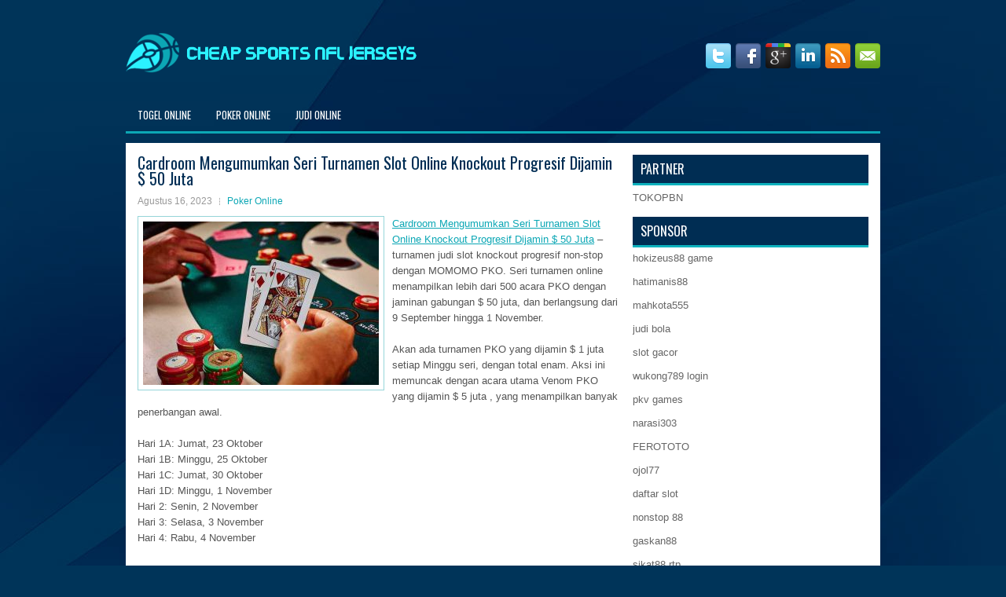

--- FILE ---
content_type: text/html; charset=UTF-8
request_url: http://genericsildenafilbuy.com/cardroom-mengumumkan-seri-turnamen-slot-online-knockout-progresif-dijamin-50-juta/
body_size: 10307
content:
 <!DOCTYPE html><html xmlns="http://www.w3.org/1999/xhtml" lang="id">
<head profile="http://gmpg.org/xfn/11">
<meta http-equiv="Content-Type" content="text/html; charset=UTF-8" />
<meta name="viewport" content="width=device-width, initial-scale=1.0"/>
<link rel="stylesheet" href="http://genericsildenafilbuy.com/wp-content/themes/Express/lib/css/reset.css" type="text/css" media="screen, projection" />
<link rel="stylesheet" href="http://genericsildenafilbuy.com/wp-content/themes/Express/lib/css/defaults.css" type="text/css" media="screen, projection" />
<!--[if lt IE 8]><link rel="stylesheet" href="http://genericsildenafilbuy.com/wp-content/themes/Express/lib/css/ie.css" type="text/css" media="screen, projection" /><![endif]-->

<link rel="stylesheet" href="http://genericsildenafilbuy.com/wp-content/themes/Express/style.css" type="text/css" media="screen, projection" />

<title>Cardroom Mengumumkan Seri Turnamen Slot Online Knockout Progresif Dijamin $ 50 Juta &#8211; Cheap Sports Nfl Jersey</title>
<meta name='robots' content='max-image-preview:large' />
<link rel="alternate" type="application/rss+xml" title="Cheap Sports Nfl Jersey &raquo; Cardroom Mengumumkan Seri Turnamen Slot Online Knockout Progresif Dijamin $ 50 Juta Umpan Komentar" href="http://genericsildenafilbuy.com/cardroom-mengumumkan-seri-turnamen-slot-online-knockout-progresif-dijamin-50-juta/feed/" />
<script type="text/javascript">
window._wpemojiSettings = {"baseUrl":"https:\/\/s.w.org\/images\/core\/emoji\/14.0.0\/72x72\/","ext":".png","svgUrl":"https:\/\/s.w.org\/images\/core\/emoji\/14.0.0\/svg\/","svgExt":".svg","source":{"concatemoji":"http:\/\/genericsildenafilbuy.com\/wp-includes\/js\/wp-emoji-release.min.js?ver=6.2.2"}};
/*! This file is auto-generated */
!function(e,a,t){var n,r,o,i=a.createElement("canvas"),p=i.getContext&&i.getContext("2d");function s(e,t){p.clearRect(0,0,i.width,i.height),p.fillText(e,0,0);e=i.toDataURL();return p.clearRect(0,0,i.width,i.height),p.fillText(t,0,0),e===i.toDataURL()}function c(e){var t=a.createElement("script");t.src=e,t.defer=t.type="text/javascript",a.getElementsByTagName("head")[0].appendChild(t)}for(o=Array("flag","emoji"),t.supports={everything:!0,everythingExceptFlag:!0},r=0;r<o.length;r++)t.supports[o[r]]=function(e){if(p&&p.fillText)switch(p.textBaseline="top",p.font="600 32px Arial",e){case"flag":return s("\ud83c\udff3\ufe0f\u200d\u26a7\ufe0f","\ud83c\udff3\ufe0f\u200b\u26a7\ufe0f")?!1:!s("\ud83c\uddfa\ud83c\uddf3","\ud83c\uddfa\u200b\ud83c\uddf3")&&!s("\ud83c\udff4\udb40\udc67\udb40\udc62\udb40\udc65\udb40\udc6e\udb40\udc67\udb40\udc7f","\ud83c\udff4\u200b\udb40\udc67\u200b\udb40\udc62\u200b\udb40\udc65\u200b\udb40\udc6e\u200b\udb40\udc67\u200b\udb40\udc7f");case"emoji":return!s("\ud83e\udef1\ud83c\udffb\u200d\ud83e\udef2\ud83c\udfff","\ud83e\udef1\ud83c\udffb\u200b\ud83e\udef2\ud83c\udfff")}return!1}(o[r]),t.supports.everything=t.supports.everything&&t.supports[o[r]],"flag"!==o[r]&&(t.supports.everythingExceptFlag=t.supports.everythingExceptFlag&&t.supports[o[r]]);t.supports.everythingExceptFlag=t.supports.everythingExceptFlag&&!t.supports.flag,t.DOMReady=!1,t.readyCallback=function(){t.DOMReady=!0},t.supports.everything||(n=function(){t.readyCallback()},a.addEventListener?(a.addEventListener("DOMContentLoaded",n,!1),e.addEventListener("load",n,!1)):(e.attachEvent("onload",n),a.attachEvent("onreadystatechange",function(){"complete"===a.readyState&&t.readyCallback()})),(e=t.source||{}).concatemoji?c(e.concatemoji):e.wpemoji&&e.twemoji&&(c(e.twemoji),c(e.wpemoji)))}(window,document,window._wpemojiSettings);
</script>
<style type="text/css">
img.wp-smiley,
img.emoji {
	display: inline !important;
	border: none !important;
	box-shadow: none !important;
	height: 1em !important;
	width: 1em !important;
	margin: 0 0.07em !important;
	vertical-align: -0.1em !important;
	background: none !important;
	padding: 0 !important;
}
</style>
	<link rel='stylesheet' id='wp-block-library-css' href='http://genericsildenafilbuy.com/wp-includes/css/dist/block-library/style.min.css?ver=6.2.2' type='text/css' media='all' />
<link rel='stylesheet' id='classic-theme-styles-css' href='http://genericsildenafilbuy.com/wp-includes/css/classic-themes.min.css?ver=6.2.2' type='text/css' media='all' />
<style id='global-styles-inline-css' type='text/css'>
body{--wp--preset--color--black: #000000;--wp--preset--color--cyan-bluish-gray: #abb8c3;--wp--preset--color--white: #ffffff;--wp--preset--color--pale-pink: #f78da7;--wp--preset--color--vivid-red: #cf2e2e;--wp--preset--color--luminous-vivid-orange: #ff6900;--wp--preset--color--luminous-vivid-amber: #fcb900;--wp--preset--color--light-green-cyan: #7bdcb5;--wp--preset--color--vivid-green-cyan: #00d084;--wp--preset--color--pale-cyan-blue: #8ed1fc;--wp--preset--color--vivid-cyan-blue: #0693e3;--wp--preset--color--vivid-purple: #9b51e0;--wp--preset--gradient--vivid-cyan-blue-to-vivid-purple: linear-gradient(135deg,rgba(6,147,227,1) 0%,rgb(155,81,224) 100%);--wp--preset--gradient--light-green-cyan-to-vivid-green-cyan: linear-gradient(135deg,rgb(122,220,180) 0%,rgb(0,208,130) 100%);--wp--preset--gradient--luminous-vivid-amber-to-luminous-vivid-orange: linear-gradient(135deg,rgba(252,185,0,1) 0%,rgba(255,105,0,1) 100%);--wp--preset--gradient--luminous-vivid-orange-to-vivid-red: linear-gradient(135deg,rgba(255,105,0,1) 0%,rgb(207,46,46) 100%);--wp--preset--gradient--very-light-gray-to-cyan-bluish-gray: linear-gradient(135deg,rgb(238,238,238) 0%,rgb(169,184,195) 100%);--wp--preset--gradient--cool-to-warm-spectrum: linear-gradient(135deg,rgb(74,234,220) 0%,rgb(151,120,209) 20%,rgb(207,42,186) 40%,rgb(238,44,130) 60%,rgb(251,105,98) 80%,rgb(254,248,76) 100%);--wp--preset--gradient--blush-light-purple: linear-gradient(135deg,rgb(255,206,236) 0%,rgb(152,150,240) 100%);--wp--preset--gradient--blush-bordeaux: linear-gradient(135deg,rgb(254,205,165) 0%,rgb(254,45,45) 50%,rgb(107,0,62) 100%);--wp--preset--gradient--luminous-dusk: linear-gradient(135deg,rgb(255,203,112) 0%,rgb(199,81,192) 50%,rgb(65,88,208) 100%);--wp--preset--gradient--pale-ocean: linear-gradient(135deg,rgb(255,245,203) 0%,rgb(182,227,212) 50%,rgb(51,167,181) 100%);--wp--preset--gradient--electric-grass: linear-gradient(135deg,rgb(202,248,128) 0%,rgb(113,206,126) 100%);--wp--preset--gradient--midnight: linear-gradient(135deg,rgb(2,3,129) 0%,rgb(40,116,252) 100%);--wp--preset--duotone--dark-grayscale: url('#wp-duotone-dark-grayscale');--wp--preset--duotone--grayscale: url('#wp-duotone-grayscale');--wp--preset--duotone--purple-yellow: url('#wp-duotone-purple-yellow');--wp--preset--duotone--blue-red: url('#wp-duotone-blue-red');--wp--preset--duotone--midnight: url('#wp-duotone-midnight');--wp--preset--duotone--magenta-yellow: url('#wp-duotone-magenta-yellow');--wp--preset--duotone--purple-green: url('#wp-duotone-purple-green');--wp--preset--duotone--blue-orange: url('#wp-duotone-blue-orange');--wp--preset--font-size--small: 13px;--wp--preset--font-size--medium: 20px;--wp--preset--font-size--large: 36px;--wp--preset--font-size--x-large: 42px;--wp--preset--spacing--20: 0.44rem;--wp--preset--spacing--30: 0.67rem;--wp--preset--spacing--40: 1rem;--wp--preset--spacing--50: 1.5rem;--wp--preset--spacing--60: 2.25rem;--wp--preset--spacing--70: 3.38rem;--wp--preset--spacing--80: 5.06rem;--wp--preset--shadow--natural: 6px 6px 9px rgba(0, 0, 0, 0.2);--wp--preset--shadow--deep: 12px 12px 50px rgba(0, 0, 0, 0.4);--wp--preset--shadow--sharp: 6px 6px 0px rgba(0, 0, 0, 0.2);--wp--preset--shadow--outlined: 6px 6px 0px -3px rgba(255, 255, 255, 1), 6px 6px rgba(0, 0, 0, 1);--wp--preset--shadow--crisp: 6px 6px 0px rgba(0, 0, 0, 1);}:where(.is-layout-flex){gap: 0.5em;}body .is-layout-flow > .alignleft{float: left;margin-inline-start: 0;margin-inline-end: 2em;}body .is-layout-flow > .alignright{float: right;margin-inline-start: 2em;margin-inline-end: 0;}body .is-layout-flow > .aligncenter{margin-left: auto !important;margin-right: auto !important;}body .is-layout-constrained > .alignleft{float: left;margin-inline-start: 0;margin-inline-end: 2em;}body .is-layout-constrained > .alignright{float: right;margin-inline-start: 2em;margin-inline-end: 0;}body .is-layout-constrained > .aligncenter{margin-left: auto !important;margin-right: auto !important;}body .is-layout-constrained > :where(:not(.alignleft):not(.alignright):not(.alignfull)){max-width: var(--wp--style--global--content-size);margin-left: auto !important;margin-right: auto !important;}body .is-layout-constrained > .alignwide{max-width: var(--wp--style--global--wide-size);}body .is-layout-flex{display: flex;}body .is-layout-flex{flex-wrap: wrap;align-items: center;}body .is-layout-flex > *{margin: 0;}:where(.wp-block-columns.is-layout-flex){gap: 2em;}.has-black-color{color: var(--wp--preset--color--black) !important;}.has-cyan-bluish-gray-color{color: var(--wp--preset--color--cyan-bluish-gray) !important;}.has-white-color{color: var(--wp--preset--color--white) !important;}.has-pale-pink-color{color: var(--wp--preset--color--pale-pink) !important;}.has-vivid-red-color{color: var(--wp--preset--color--vivid-red) !important;}.has-luminous-vivid-orange-color{color: var(--wp--preset--color--luminous-vivid-orange) !important;}.has-luminous-vivid-amber-color{color: var(--wp--preset--color--luminous-vivid-amber) !important;}.has-light-green-cyan-color{color: var(--wp--preset--color--light-green-cyan) !important;}.has-vivid-green-cyan-color{color: var(--wp--preset--color--vivid-green-cyan) !important;}.has-pale-cyan-blue-color{color: var(--wp--preset--color--pale-cyan-blue) !important;}.has-vivid-cyan-blue-color{color: var(--wp--preset--color--vivid-cyan-blue) !important;}.has-vivid-purple-color{color: var(--wp--preset--color--vivid-purple) !important;}.has-black-background-color{background-color: var(--wp--preset--color--black) !important;}.has-cyan-bluish-gray-background-color{background-color: var(--wp--preset--color--cyan-bluish-gray) !important;}.has-white-background-color{background-color: var(--wp--preset--color--white) !important;}.has-pale-pink-background-color{background-color: var(--wp--preset--color--pale-pink) !important;}.has-vivid-red-background-color{background-color: var(--wp--preset--color--vivid-red) !important;}.has-luminous-vivid-orange-background-color{background-color: var(--wp--preset--color--luminous-vivid-orange) !important;}.has-luminous-vivid-amber-background-color{background-color: var(--wp--preset--color--luminous-vivid-amber) !important;}.has-light-green-cyan-background-color{background-color: var(--wp--preset--color--light-green-cyan) !important;}.has-vivid-green-cyan-background-color{background-color: var(--wp--preset--color--vivid-green-cyan) !important;}.has-pale-cyan-blue-background-color{background-color: var(--wp--preset--color--pale-cyan-blue) !important;}.has-vivid-cyan-blue-background-color{background-color: var(--wp--preset--color--vivid-cyan-blue) !important;}.has-vivid-purple-background-color{background-color: var(--wp--preset--color--vivid-purple) !important;}.has-black-border-color{border-color: var(--wp--preset--color--black) !important;}.has-cyan-bluish-gray-border-color{border-color: var(--wp--preset--color--cyan-bluish-gray) !important;}.has-white-border-color{border-color: var(--wp--preset--color--white) !important;}.has-pale-pink-border-color{border-color: var(--wp--preset--color--pale-pink) !important;}.has-vivid-red-border-color{border-color: var(--wp--preset--color--vivid-red) !important;}.has-luminous-vivid-orange-border-color{border-color: var(--wp--preset--color--luminous-vivid-orange) !important;}.has-luminous-vivid-amber-border-color{border-color: var(--wp--preset--color--luminous-vivid-amber) !important;}.has-light-green-cyan-border-color{border-color: var(--wp--preset--color--light-green-cyan) !important;}.has-vivid-green-cyan-border-color{border-color: var(--wp--preset--color--vivid-green-cyan) !important;}.has-pale-cyan-blue-border-color{border-color: var(--wp--preset--color--pale-cyan-blue) !important;}.has-vivid-cyan-blue-border-color{border-color: var(--wp--preset--color--vivid-cyan-blue) !important;}.has-vivid-purple-border-color{border-color: var(--wp--preset--color--vivid-purple) !important;}.has-vivid-cyan-blue-to-vivid-purple-gradient-background{background: var(--wp--preset--gradient--vivid-cyan-blue-to-vivid-purple) !important;}.has-light-green-cyan-to-vivid-green-cyan-gradient-background{background: var(--wp--preset--gradient--light-green-cyan-to-vivid-green-cyan) !important;}.has-luminous-vivid-amber-to-luminous-vivid-orange-gradient-background{background: var(--wp--preset--gradient--luminous-vivid-amber-to-luminous-vivid-orange) !important;}.has-luminous-vivid-orange-to-vivid-red-gradient-background{background: var(--wp--preset--gradient--luminous-vivid-orange-to-vivid-red) !important;}.has-very-light-gray-to-cyan-bluish-gray-gradient-background{background: var(--wp--preset--gradient--very-light-gray-to-cyan-bluish-gray) !important;}.has-cool-to-warm-spectrum-gradient-background{background: var(--wp--preset--gradient--cool-to-warm-spectrum) !important;}.has-blush-light-purple-gradient-background{background: var(--wp--preset--gradient--blush-light-purple) !important;}.has-blush-bordeaux-gradient-background{background: var(--wp--preset--gradient--blush-bordeaux) !important;}.has-luminous-dusk-gradient-background{background: var(--wp--preset--gradient--luminous-dusk) !important;}.has-pale-ocean-gradient-background{background: var(--wp--preset--gradient--pale-ocean) !important;}.has-electric-grass-gradient-background{background: var(--wp--preset--gradient--electric-grass) !important;}.has-midnight-gradient-background{background: var(--wp--preset--gradient--midnight) !important;}.has-small-font-size{font-size: var(--wp--preset--font-size--small) !important;}.has-medium-font-size{font-size: var(--wp--preset--font-size--medium) !important;}.has-large-font-size{font-size: var(--wp--preset--font-size--large) !important;}.has-x-large-font-size{font-size: var(--wp--preset--font-size--x-large) !important;}
.wp-block-navigation a:where(:not(.wp-element-button)){color: inherit;}
:where(.wp-block-columns.is-layout-flex){gap: 2em;}
.wp-block-pullquote{font-size: 1.5em;line-height: 1.6;}
</style>
<script type='text/javascript' src='http://genericsildenafilbuy.com/wp-includes/js/jquery/jquery.min.js?ver=3.6.4' id='jquery-core-js'></script>
<script type='text/javascript' src='http://genericsildenafilbuy.com/wp-includes/js/jquery/jquery-migrate.min.js?ver=3.4.0' id='jquery-migrate-js'></script>
<script type='text/javascript' src='http://genericsildenafilbuy.com/wp-content/themes/Express/lib/js/superfish.js?ver=6.2.2' id='superfish-js'></script>
<script type='text/javascript' src='http://genericsildenafilbuy.com/wp-content/themes/Express/lib/js/jquery.mobilemenu.js?ver=6.2.2' id='mobilemenu-js'></script>
<link rel="https://api.w.org/" href="http://genericsildenafilbuy.com/wp-json/" /><link rel="alternate" type="application/json" href="http://genericsildenafilbuy.com/wp-json/wp/v2/posts/4349" /><link rel="EditURI" type="application/rsd+xml" title="RSD" href="http://genericsildenafilbuy.com/xmlrpc.php?rsd" />
<link rel="wlwmanifest" type="application/wlwmanifest+xml" href="http://genericsildenafilbuy.com/wp-includes/wlwmanifest.xml" />

<link rel="canonical" href="http://genericsildenafilbuy.com/cardroom-mengumumkan-seri-turnamen-slot-online-knockout-progresif-dijamin-50-juta/" />
<link rel='shortlink' href='http://genericsildenafilbuy.com/?p=4349' />
<link rel="alternate" type="application/json+oembed" href="http://genericsildenafilbuy.com/wp-json/oembed/1.0/embed?url=http%3A%2F%2Fgenericsildenafilbuy.com%2Fcardroom-mengumumkan-seri-turnamen-slot-online-knockout-progresif-dijamin-50-juta%2F" />
<link rel="alternate" type="text/xml+oembed" href="http://genericsildenafilbuy.com/wp-json/oembed/1.0/embed?url=http%3A%2F%2Fgenericsildenafilbuy.com%2Fcardroom-mengumumkan-seri-turnamen-slot-online-knockout-progresif-dijamin-50-juta%2F&#038;format=xml" />
<link rel="shortcut icon" href="http://genericsildenafilbuy.com/wp-content/uploads/2020/04/f.png" type="image/x-icon" />
<link rel="alternate" type="application/rss+xml" title="Cheap Sports Nfl Jersey RSS Feed" href="http://genericsildenafilbuy.com/feed/" />
<link rel="pingback" href="http://genericsildenafilbuy.com/xmlrpc.php" />

</head>

<body class="post-template-default single single-post postid-4349 single-format-standard">

<div id="container">

    <div id="header">
    
        <div class="logo">
         
            <a href="http://genericsildenafilbuy.com"><img src="http://genericsildenafilbuy.com/wp-content/uploads/2020/04/logo.png" alt="Cheap Sports Nfl Jersey" title="Cheap Sports Nfl Jersey" /></a>
         
        </div><!-- .logo -->

        <div class="header-right">
            <div id="top-social-profiles">
                            <ul class="widget-container"><li class="social-profiles-widget">
            <a href="http://twitter.com/" target="_blank"><img title="Twitter" alt="Twitter" src="http://genericsildenafilbuy.com/wp-content/themes/Express/images/social-profiles/twitter.png" /></a><a href="http://facebook.com/" target="_blank"><img title="Facebook" alt="Facebook" src="http://genericsildenafilbuy.com/wp-content/themes/Express/images/social-profiles/facebook.png" /></a><a href="https://plus.google.com/" target="_blank"><img title="Google Plus" alt="Google Plus" src="http://genericsildenafilbuy.com/wp-content/themes/Express/images/social-profiles/gplus.png" /></a><a href="http://www.linkedin.com/" target="_blank"><img title="LinkedIn" alt="LinkedIn" src="http://genericsildenafilbuy.com/wp-content/themes/Express/images/social-profiles/linkedin.png" /></a><a href="http://genericsildenafilbuy.com/feed/" target="_blank"><img title="RSS Feed" alt="RSS Feed" src="http://genericsildenafilbuy.com/wp-content/themes/Express/images/social-profiles/rss.png" /></a><a href="/cdn-cgi/l/email-protection#6b12041e192b0e060a020745080406" target="_blank"><img title="Email" alt="Email" src="http://genericsildenafilbuy.com/wp-content/themes/Express/images/social-profiles/email.png" /></a>            </li></ul>
                        </div>
        </div><!-- .header-right -->
        
    </div><!-- #header -->
    
            <div class="clearfix">
            			<div class="menu-primary-container"><ul id="menu-primary" class="menus menu-primary"><li id="menu-item-163" class="menu-item menu-item-type-taxonomy menu-item-object-category menu-item-163"><a href="http://genericsildenafilbuy.com/category/togel-online/">Togel Online</a></li>
<li id="menu-item-164" class="menu-item menu-item-type-taxonomy menu-item-object-category current-post-ancestor current-menu-parent current-post-parent menu-item-164"><a href="http://genericsildenafilbuy.com/category/poker-online/">Poker Online</a></li>
<li id="menu-item-168" class="menu-item menu-item-type-taxonomy menu-item-object-category menu-item-168"><a href="http://genericsildenafilbuy.com/category/judi-online/">Judi Online</a></li>
</ul></div>              <!--.primary menu--> 	
                </div>
        
    
    <div id="main">
    
            
        <div id="content">
            
                    
            
    <div class="post post-single clearfix post-4349 type-post status-publish format-standard has-post-thumbnail hentry category-poker-online tag-casino tag-judi tag-poker tag-slot tag-togel" id="post-4349">
    
        <h2 class="title">Cardroom Mengumumkan Seri Turnamen Slot Online Knockout Progresif Dijamin $ 50 Juta</h2>
        
        <div class="postmeta-primary">
    
            <span class="meta_date">Agustus 16, 2023</span>
           &nbsp; <span class="meta_categories"><a href="http://genericsildenafilbuy.com/category/poker-online/" rel="category tag">Poker Online</a></span>
    
                 
        </div>
        
        <div class="entry clearfix">
            
            <img width="300" height="208" src="http://genericsildenafilbuy.com/wp-content/uploads/2021/05/C24.jpg" class="alignleft featured_image wp-post-image" alt="" decoding="async" srcset="http://genericsildenafilbuy.com/wp-content/uploads/2021/05/C24.jpg 974w, http://genericsildenafilbuy.com/wp-content/uploads/2021/05/C24-300x208.jpg 300w, http://genericsildenafilbuy.com/wp-content/uploads/2021/05/C24-768x533.jpg 768w" sizes="(max-width: 300px) 100vw, 300px" />            
            <p><a href="http://genericsildenafilbuy.com/cardroom-mengumumkan-seri-turnamen-slot-online-knockout-progresif-dijamin-50-juta/">Cardroom Mengumumkan Seri Turnamen Slot Online Knockout Progresif Dijamin $ 50 Juta</a> &#8211; turnamen judi slot knockout progresif non-stop dengan MOMOMO PKO. Seri turnamen online menampilkan lebih dari 500 acara PKO dengan jaminan gabungan $ 50 juta, dan berlangsung dari 9 September hingga 1 November.</p>
<p>Akan ada turnamen PKO yang dijamin $ 1 juta setiap Minggu seri, dengan total enam. Aksi ini memuncak dengan acara utama Venom PKO yang dijamin $ 5 juta , yang menampilkan banyak penerbangan awal.</p>
<p>Hari 1A: Jumat, 23 Oktober<br />
Hari 1B: Minggu, 25 Oktober<br />
Hari 1C: Jumat, 30 Oktober<br />
Hari 1D: Minggu, 1 November<br />
Hari 2: Senin, 2 November<br />
Hari 3: Selasa, 3 November<br />
Hari 4: Rabu, 4 November</p>
<p>Apa Itu Turnamen Knockout Progresif?</p>
<p>Turnamen PKO mengambil turnamen bounty tradisional dan menekan aksinya. Misalnya, dalam turnamen sistem gugur $ 10 normal, $ 5 akan masuk ke kumpulan hadiah dan $ 5 akan masuk ke bounty. Menghentikan pemain akan menghasilkan $ 5 yang ditambahkan ke hadiah apa pun yang Anda dapatkan secara tunai.</p>
<p>Dalam turnamen PKO $ 10 , $ 5 akan masuk ke kumpulan hadiah, dan $ 5 untuk hadiah. Namun, ketika Anda menjatuhkan seseorang dari turnamen, alih-alih mendapatkan $ 5 penuh, Anda mendapatkan setengah dari jumlah itu, atau $ 2,50. $ 2,50 lainnya sekarang ditambahkan ke bounty Anda sendiri, sehingga sekarang bernilai $ 7,50.</p>
<p>Jika seseorang mengeluarkan Anda, prosesnya berulang dengan sendirinya. Mereka akan mengantongi $ 3,75 (setengah dari hadiah saat ini), dan $ 3,75 lainnya akan ditambahkan ke kepala mereka kunjungi agen judi online <a href="https://birutoto.ltd/">biruslot</a>.</p>
<p>Di akhir turnamen, bounty seorang pemain bahkan bisa bernilai lebih dari kumpulan hadiah yang tersisa, menciptakan dinamika yang sangat menarik di meja final. Bayangkan apa yang bisa diperebutkan dalam Venom PKO senilai $ 5 juta !</p>
<p>Jika Anda belum bergabung dengan Americas Cardroom , berikut satu lagi alasan mengapa Anda harus mendaftar hari ini:</p>
<p>Deposan baru bisa mendapatkan keuntungan dari bonus pertandingan 100 persen yang murah hati, hingga $ 1.000. Setor dengan crypto dan bonus Anda 200 persen, hingga $ 500.</p>
    
        </div>
        
        <div class="postmeta-secondary"><span class="meta_tags"><a href="http://genericsildenafilbuy.com/tag/casino/" rel="tag">Casino</a>, <a href="http://genericsildenafilbuy.com/tag/judi/" rel="tag">Judi</a>, <a href="http://genericsildenafilbuy.com/tag/poker/" rel="tag">Poker</a>, <a href="http://genericsildenafilbuy.com/tag/slot/" rel="tag">Slot</a>, <a href="http://genericsildenafilbuy.com/tag/togel/" rel="tag">Togel</a></span></div> 
        
    
    </div><!-- Post ID 4349 -->
    
                
                    
        </div><!-- #content -->
    
        
<div id="sidebar-primary">
	
		<ul class="widget_text widget-container">
			<li id="custom_html-6" class="widget_text widget widget_custom_html">
				<h3 class="widgettitle">PARTNER</h3>
				<div class="textwidget custom-html-widget"><a href="https://www.tokopbn.com/">TOKOPBN</a></div>
			</li>
		</ul>
    	
		<ul class="widget-container">
			<li id="sponsor" class="widget widget_meta">
				<h3 class="widgettitle">Sponsor</h3>			
				<ul>
					<li><a href="https://hokizeus88.team">hokizeus88 game</a></li>
                    		<li><a href="https://khoangiengbacnam.com/">hatimanis88</a></li>
                    		<li><a href="https://ispno2018.com/">mahkota555</a></li>
                    		<li><a href="https://laargentinaplaza.com/">judi bola</a></li>
                    		<li><a href="https://www.luckychinaga.com/menu">slot gacor</a></li>
                    		<li><a href="https://wukong789.asia/">wukong789 login</a></li>
                    		<li><a href="https://fatinn.erbacher.biz/kontakt/">pkv games</a></li>
                    		<li><a href="https://narasi303.net/">narasi303</a></li>
                    		<li><a href="https://swordmastersyoungestsonmanga.com/">FEROTOTO</a></li>
                    		<li><a href="https://www.losangelesdeckbuilders.org/">ojol77</a></li>
                    		<li><a href="https://www.lesvalades.com/">daftar slot</a></li>
                    		<li><a href="https://temofy.com">nonstop 88</a></li>
                    		<li><a href="https://dolanindonesiaku.com/">gaskan88</a></li>
                    		<li><a href="https://139.59.108.168/">sikat88 rtp</a></li>
                    		<li><a href="https://www.philippineshonolulu.org/">judi slot gacor</a></li>
                    						</ul>
			</li>
		</ul>

    <ul class="widget-container"><li id="block-2" class="widget widget_block"><!-- 6fb121475101ebeca269a0449f1cd3d9 --></li></ul>
		<ul class="widget-container"><li id="recent-posts-4" class="widget widget_recent_entries">
		<h3 class="widgettitle">Pos-pos Terbaru</h3>
		<ul>
											<li>
					<a href="http://genericsildenafilbuy.com/tiga-kartu-poker-2025-masih-menyenangkan-untuk-dimainkan/">Tiga Kartu Poker 2025 masih menyenangkan untuk dimainkan</a>
											<span class="post-date">November 5, 2025</span>
									</li>
											<li>
					<a href="http://genericsildenafilbuy.com/pro-harus-mulai-melindungi-meja-lotere-yang-kita-sukai/">Pro harus mulai melindungi Meja Lotere yang kita sukai</a>
											<span class="post-date">November 5, 2025</span>
									</li>
											<li>
					<a href="http://genericsildenafilbuy.com/permainan-yang-fair-serta-cukup-terkenal-judi-judi-slot-secara-online/">Permainan yang fair serta cukup terkenal judi Judi Slot secara online</a>
											<span class="post-date">November 4, 2025</span>
									</li>
											<li>
					<a href="http://genericsildenafilbuy.com/penjudi-slot-bingo-online-yang-memakai-kartu-credit-dikelompokkan-untuk-penjudi-bermasalah/">Penjudi Slot Bingo online yang memakai kartu credit dikelompokkan untuk penjudi bermasalah</a>
											<span class="post-date">November 3, 2025</span>
									</li>
											<li>
					<a href="http://genericsildenafilbuy.com/langkah-selanjutnya-dalam-mendaftarkan-di-situs-permainan-judi-poker-2025/">Langkah selanjutnya dalam mendaftarkan di situs permainan judi Poker 2025</a>
											<span class="post-date">November 3, 2025</span>
									</li>
					</ul>

		</li></ul><ul class="widget-container"><li id="meta-4" class="widget widget_meta"><h3 class="widgettitle">Meta</h3>
		<ul>
						<li><a href="http://genericsildenafilbuy.com/wp-login.php">Masuk</a></li>
			<li><a href="http://genericsildenafilbuy.com/feed/">Feed entri</a></li>
			<li><a href="http://genericsildenafilbuy.com/comments/feed/">Feed komentar</a></li>

			<li><a href="https://wordpress.org/">WordPress.org</a></li>
		</ul>

		</li></ul><ul class="widget-container"><li id="categories-2" class="widget widget_categories"><h3 class="widgettitle">Kategori</h3>
			<ul>
					<li class="cat-item cat-item-122"><a href="http://genericsildenafilbuy.com/category/kasino-online/">Casino online</a> (518)
</li>
	<li class="cat-item cat-item-61"><a href="http://genericsildenafilbuy.com/category/judi-online/">Judi Online</a> (496)
</li>
	<li class="cat-item cat-item-130"><a href="http://genericsildenafilbuy.com/category/judi-slot/">Judi Slot</a> (98)
</li>
	<li class="cat-item cat-item-36"><a href="http://genericsildenafilbuy.com/category/poker-online/">Poker Online</a> (528)
</li>
	<li class="cat-item cat-item-17"><a href="http://genericsildenafilbuy.com/category/togel-online/">Togel Online</a> (270)
</li>
			</ul>

			</li></ul><ul class="widget-container"><li id="archives-4" class="widget widget_archive"><h3 class="widgettitle">Arsip</h3>
			<ul>
					<li><a href='http://genericsildenafilbuy.com/2025/11/'>November 2025</a>&nbsp;(8)</li>
	<li><a href='http://genericsildenafilbuy.com/2025/10/'>Oktober 2025</a>&nbsp;(20)</li>
	<li><a href='http://genericsildenafilbuy.com/2025/09/'>September 2025</a>&nbsp;(15)</li>
	<li><a href='http://genericsildenafilbuy.com/2025/08/'>Agustus 2025</a>&nbsp;(13)</li>
	<li><a href='http://genericsildenafilbuy.com/2025/07/'>Juli 2025</a>&nbsp;(22)</li>
	<li><a href='http://genericsildenafilbuy.com/2025/06/'>Juni 2025</a>&nbsp;(19)</li>
	<li><a href='http://genericsildenafilbuy.com/2025/05/'>Mei 2025</a>&nbsp;(13)</li>
	<li><a href='http://genericsildenafilbuy.com/2025/04/'>April 2025</a>&nbsp;(32)</li>
	<li><a href='http://genericsildenafilbuy.com/2025/03/'>Maret 2025</a>&nbsp;(34)</li>
	<li><a href='http://genericsildenafilbuy.com/2025/02/'>Februari 2025</a>&nbsp;(35)</li>
	<li><a href='http://genericsildenafilbuy.com/2025/01/'>Januari 2025</a>&nbsp;(31)</li>
	<li><a href='http://genericsildenafilbuy.com/2024/12/'>Desember 2024</a>&nbsp;(35)</li>
	<li><a href='http://genericsildenafilbuy.com/2024/11/'>November 2024</a>&nbsp;(35)</li>
	<li><a href='http://genericsildenafilbuy.com/2024/10/'>Oktober 2024</a>&nbsp;(40)</li>
	<li><a href='http://genericsildenafilbuy.com/2024/09/'>September 2024</a>&nbsp;(38)</li>
	<li><a href='http://genericsildenafilbuy.com/2024/08/'>Agustus 2024</a>&nbsp;(50)</li>
	<li><a href='http://genericsildenafilbuy.com/2024/07/'>Juli 2024</a>&nbsp;(51)</li>
	<li><a href='http://genericsildenafilbuy.com/2024/06/'>Juni 2024</a>&nbsp;(51)</li>
	<li><a href='http://genericsildenafilbuy.com/2024/05/'>Mei 2024</a>&nbsp;(36)</li>
	<li><a href='http://genericsildenafilbuy.com/2024/04/'>April 2024</a>&nbsp;(38)</li>
	<li><a href='http://genericsildenafilbuy.com/2024/03/'>Maret 2024</a>&nbsp;(45)</li>
	<li><a href='http://genericsildenafilbuy.com/2024/02/'>Februari 2024</a>&nbsp;(34)</li>
	<li><a href='http://genericsildenafilbuy.com/2024/01/'>Januari 2024</a>&nbsp;(30)</li>
	<li><a href='http://genericsildenafilbuy.com/2023/12/'>Desember 2023</a>&nbsp;(27)</li>
	<li><a href='http://genericsildenafilbuy.com/2023/11/'>November 2023</a>&nbsp;(24)</li>
	<li><a href='http://genericsildenafilbuy.com/2023/10/'>Oktober 2023</a>&nbsp;(37)</li>
	<li><a href='http://genericsildenafilbuy.com/2023/09/'>September 2023</a>&nbsp;(22)</li>
	<li><a href='http://genericsildenafilbuy.com/2023/08/'>Agustus 2023</a>&nbsp;(34)</li>
	<li><a href='http://genericsildenafilbuy.com/2023/07/'>Juli 2023</a>&nbsp;(42)</li>
	<li><a href='http://genericsildenafilbuy.com/2023/06/'>Juni 2023</a>&nbsp;(35)</li>
	<li><a href='http://genericsildenafilbuy.com/2023/05/'>Mei 2023</a>&nbsp;(45)</li>
	<li><a href='http://genericsildenafilbuy.com/2023/04/'>April 2023</a>&nbsp;(33)</li>
	<li><a href='http://genericsildenafilbuy.com/2023/03/'>Maret 2023</a>&nbsp;(29)</li>
	<li><a href='http://genericsildenafilbuy.com/2023/02/'>Februari 2023</a>&nbsp;(31)</li>
	<li><a href='http://genericsildenafilbuy.com/2023/01/'>Januari 2023</a>&nbsp;(30)</li>
	<li><a href='http://genericsildenafilbuy.com/2022/12/'>Desember 2022</a>&nbsp;(33)</li>
	<li><a href='http://genericsildenafilbuy.com/2022/11/'>November 2022</a>&nbsp;(32)</li>
	<li><a href='http://genericsildenafilbuy.com/2022/10/'>Oktober 2022</a>&nbsp;(33)</li>
	<li><a href='http://genericsildenafilbuy.com/2022/09/'>September 2022</a>&nbsp;(36)</li>
	<li><a href='http://genericsildenafilbuy.com/2022/08/'>Agustus 2022</a>&nbsp;(35)</li>
	<li><a href='http://genericsildenafilbuy.com/2022/07/'>Juli 2022</a>&nbsp;(34)</li>
	<li><a href='http://genericsildenafilbuy.com/2022/06/'>Juni 2022</a>&nbsp;(34)</li>
	<li><a href='http://genericsildenafilbuy.com/2022/05/'>Mei 2022</a>&nbsp;(40)</li>
	<li><a href='http://genericsildenafilbuy.com/2022/04/'>April 2022</a>&nbsp;(34)</li>
	<li><a href='http://genericsildenafilbuy.com/2022/03/'>Maret 2022</a>&nbsp;(38)</li>
	<li><a href='http://genericsildenafilbuy.com/2022/02/'>Februari 2022</a>&nbsp;(33)</li>
	<li><a href='http://genericsildenafilbuy.com/2022/01/'>Januari 2022</a>&nbsp;(27)</li>
	<li><a href='http://genericsildenafilbuy.com/2021/12/'>Desember 2021</a>&nbsp;(34)</li>
	<li><a href='http://genericsildenafilbuy.com/2021/11/'>November 2021</a>&nbsp;(22)</li>
	<li><a href='http://genericsildenafilbuy.com/2021/10/'>Oktober 2021</a>&nbsp;(27)</li>
	<li><a href='http://genericsildenafilbuy.com/2021/09/'>September 2021</a>&nbsp;(18)</li>
	<li><a href='http://genericsildenafilbuy.com/2021/08/'>Agustus 2021</a>&nbsp;(21)</li>
	<li><a href='http://genericsildenafilbuy.com/2021/07/'>Juli 2021</a>&nbsp;(21)</li>
	<li><a href='http://genericsildenafilbuy.com/2021/06/'>Juni 2021</a>&nbsp;(12)</li>
	<li><a href='http://genericsildenafilbuy.com/2021/05/'>Mei 2021</a>&nbsp;(19)</li>
	<li><a href='http://genericsildenafilbuy.com/2021/04/'>April 2021</a>&nbsp;(19)</li>
	<li><a href='http://genericsildenafilbuy.com/2021/03/'>Maret 2021</a>&nbsp;(22)</li>
	<li><a href='http://genericsildenafilbuy.com/2021/02/'>Februari 2021</a>&nbsp;(15)</li>
	<li><a href='http://genericsildenafilbuy.com/2021/01/'>Januari 2021</a>&nbsp;(15)</li>
	<li><a href='http://genericsildenafilbuy.com/2020/12/'>Desember 2020</a>&nbsp;(16)</li>
	<li><a href='http://genericsildenafilbuy.com/2020/11/'>November 2020</a>&nbsp;(15)</li>
	<li><a href='http://genericsildenafilbuy.com/2020/10/'>Oktober 2020</a>&nbsp;(25)</li>
	<li><a href='http://genericsildenafilbuy.com/2020/09/'>September 2020</a>&nbsp;(21)</li>
	<li><a href='http://genericsildenafilbuy.com/2020/08/'>Agustus 2020</a>&nbsp;(7)</li>
	<li><a href='http://genericsildenafilbuy.com/2020/07/'>Juli 2020</a>&nbsp;(14)</li>
	<li><a href='http://genericsildenafilbuy.com/2020/06/'>Juni 2020</a>&nbsp;(19)</li>
	<li><a href='http://genericsildenafilbuy.com/2020/05/'>Mei 2020</a>&nbsp;(11)</li>
	<li><a href='http://genericsildenafilbuy.com/2020/04/'>April 2020</a>&nbsp;(6)</li>
			</ul>

			</li></ul><ul class="widget-container"><li id="tag_cloud-2" class="widget widget_tag_cloud"><h3 class="widgettitle">Tag</h3><div class="tagcloud"><a href="http://genericsildenafilbuy.com/tag/agen-bandarq/" class="tag-cloud-link tag-link-84 tag-link-position-1" style="font-size: 9.8855218855219pt;" aria-label="Agen BandarQ (4 item)">Agen BandarQ</a>
<a href="http://genericsildenafilbuy.com/tag/agen-bandarqq/" class="tag-cloud-link tag-link-20 tag-link-position-2" style="font-size: 10.592592592593pt;" aria-label="Agen Bandarqq (6 item)">Agen Bandarqq</a>
<a href="http://genericsildenafilbuy.com/tag/agen-dominoqq/" class="tag-cloud-link tag-link-69 tag-link-position-3" style="font-size: 8.8484848484848pt;" aria-label="Agen DominoQQ (2 item)">Agen DominoQQ</a>
<a href="http://genericsildenafilbuy.com/tag/agen-judi/" class="tag-cloud-link tag-link-5 tag-link-position-4" style="font-size: 9.8855218855219pt;" aria-label="Agen Judi (4 item)">Agen Judi</a>
<a href="http://genericsildenafilbuy.com/tag/agen-judi-online/" class="tag-cloud-link tag-link-18 tag-link-position-5" style="font-size: 9.4141414141414pt;" aria-label="Agen Judi Online (3 item)">Agen Judi Online</a>
<a href="http://genericsildenafilbuy.com/tag/agen-poker-qq/" class="tag-cloud-link tag-link-31 tag-link-position-6" style="font-size: 8.8484848484848pt;" aria-label="Agen Poker QQ (2 item)">Agen Poker QQ</a>
<a href="http://genericsildenafilbuy.com/tag/agen-qq-online/" class="tag-cloud-link tag-link-92 tag-link-position-7" style="font-size: 8pt;" aria-label="Agen QQ Online (1 item)">Agen QQ Online</a>
<a href="http://genericsildenafilbuy.com/tag/bandar/" class="tag-cloud-link tag-link-112 tag-link-position-8" style="font-size: 10.262626262626pt;" aria-label="Bandar (5 item)">Bandar</a>
<a href="http://genericsildenafilbuy.com/tag/bandar-kasino/" class="tag-cloud-link tag-link-87 tag-link-position-9" style="font-size: 8.8484848484848pt;" aria-label="Bandar Kasino (2 item)">Bandar Kasino</a>
<a href="http://genericsildenafilbuy.com/tag/bandarq/" class="tag-cloud-link tag-link-102 tag-link-position-10" style="font-size: 8.8484848484848pt;" aria-label="BandarQ (2 item)">BandarQ</a>
<a href="http://genericsildenafilbuy.com/tag/bandarqq/" class="tag-cloud-link tag-link-21 tag-link-position-11" style="font-size: 11.818181818182pt;" aria-label="BandarQQ (12 item)">BandarQQ</a>
<a href="http://genericsildenafilbuy.com/tag/bandarqq-online/" class="tag-cloud-link tag-link-24 tag-link-position-12" style="font-size: 8.8484848484848pt;" aria-label="BandarQQ Online (2 item)">BandarQQ Online</a>
<a href="http://genericsildenafilbuy.com/tag/barcelona/" class="tag-cloud-link tag-link-127 tag-link-position-13" style="font-size: 8pt;" aria-label="Barcelona (1 item)">Barcelona</a>
<a href="http://genericsildenafilbuy.com/tag/blackjack/" class="tag-cloud-link tag-link-90 tag-link-position-14" style="font-size: 9.8855218855219pt;" aria-label="Blackjack (4 item)">Blackjack</a>
<a href="http://genericsildenafilbuy.com/tag/bola/" class="tag-cloud-link tag-link-107 tag-link-position-15" style="font-size: 8.8484848484848pt;" aria-label="Bola (2 item)">Bola</a>
<a href="http://genericsildenafilbuy.com/tag/capsa-susun/" class="tag-cloud-link tag-link-37 tag-link-position-16" style="font-size: 11.488215488215pt;" aria-label="Capsa Susun (10 item)">Capsa Susun</a>
<a href="http://genericsildenafilbuy.com/tag/casino/" class="tag-cloud-link tag-link-83 tag-link-position-17" style="font-size: 21.76430976431pt;" aria-label="Casino (1,641 item)">Casino</a>
<a href="http://genericsildenafilbuy.com/tag/casino-online/" class="tag-cloud-link tag-link-34 tag-link-position-18" style="font-size: 8.8484848484848pt;" aria-label="Casino Online (2 item)">Casino Online</a>
<a href="http://genericsildenafilbuy.com/tag/domino/" class="tag-cloud-link tag-link-65 tag-link-position-19" style="font-size: 9.4141414141414pt;" aria-label="Domino (3 item)">Domino</a>
<a href="http://genericsildenafilbuy.com/tag/dominoqq/" class="tag-cloud-link tag-link-19 tag-link-position-20" style="font-size: 12.006734006734pt;" aria-label="Dominoqq (13 item)">Dominoqq</a>
<a href="http://genericsildenafilbuy.com/tag/drama/" class="tag-cloud-link tag-link-125 tag-link-position-21" style="font-size: 8pt;" aria-label="Drama (1 item)">Drama</a>
<a href="http://genericsildenafilbuy.com/tag/jackpot/" class="tag-cloud-link tag-link-129 tag-link-position-22" style="font-size: 8pt;" aria-label="jackpot (1 item)">jackpot</a>
<a href="http://genericsildenafilbuy.com/tag/judi/" class="tag-cloud-link tag-link-82 tag-link-position-23" style="font-size: 22pt;" aria-label="Judi (1,869 item)">Judi</a>
<a href="http://genericsildenafilbuy.com/tag/judi-online/" class="tag-cloud-link tag-link-22 tag-link-position-24" style="font-size: 11.063973063973pt;" aria-label="Judi Online (8 item)">Judi Online</a>
<a href="http://genericsildenafilbuy.com/tag/karena-kasino-tutup-game-seperti-poker-online-meningkat-drastis/" class="tag-cloud-link tag-link-89 tag-link-position-25" style="font-size: 8pt;" aria-label="Karena Kasino Tutup Game Seperti Poker Online Meningkat Drastis (1 item)">Karena Kasino Tutup Game Seperti Poker Online Meningkat Drastis</a>
<a href="http://genericsildenafilbuy.com/tag/kasino/" class="tag-cloud-link tag-link-78 tag-link-position-26" style="font-size: 12.619528619529pt;" aria-label="Kasino (18 item)">Kasino</a>
<a href="http://genericsildenafilbuy.com/tag/kasino-online/" class="tag-cloud-link tag-link-15 tag-link-position-27" style="font-size: 11.676767676768pt;" aria-label="Kasino Online (11 item)">Kasino Online</a>
<a href="http://genericsildenafilbuy.com/tag/lionel-messi/" class="tag-cloud-link tag-link-128 tag-link-position-28" style="font-size: 8pt;" aria-label="Lionel Messi (1 item)">Lionel Messi</a>
<a href="http://genericsildenafilbuy.com/tag/lotere/" class="tag-cloud-link tag-link-132 tag-link-position-29" style="font-size: 8pt;" aria-label="Lotere (1 item)">Lotere</a>
<a href="http://genericsildenafilbuy.com/tag/online/" class="tag-cloud-link tag-link-64 tag-link-position-30" style="font-size: 10.262626262626pt;" aria-label="Online (5 item)">Online</a>
<a href="http://genericsildenafilbuy.com/tag/perang-baccarat/" class="tag-cloud-link tag-link-86 tag-link-position-31" style="font-size: 8.8484848484848pt;" aria-label="Perang Baccarat (2 item)">Perang Baccarat</a>
<a href="http://genericsildenafilbuy.com/tag/poker/" class="tag-cloud-link tag-link-63 tag-link-position-32" style="font-size: 21.76430976431pt;" aria-label="Poker (1,653 item)">Poker</a>
<a href="http://genericsildenafilbuy.com/tag/poker-online/" class="tag-cloud-link tag-link-10 tag-link-position-33" style="font-size: 12.525252525253pt;" aria-label="Poker Online (17 item)">Poker Online</a>
<a href="http://genericsildenafilbuy.com/tag/pokerqq/" class="tag-cloud-link tag-link-25 tag-link-position-34" style="font-size: 10.828282828283pt;" aria-label="PokerQQ (7 item)">PokerQQ</a>
<a href="http://genericsildenafilbuy.com/tag/poker-qq/" class="tag-cloud-link tag-link-29 tag-link-position-35" style="font-size: 10.592592592593pt;" aria-label="Poker QQ (6 item)">Poker QQ</a>
<a href="http://genericsildenafilbuy.com/tag/resiko-samping-kalau-anda-terlampau-berlebihan-main-judi-poker-online/" class="tag-cloud-link tag-link-48 tag-link-position-36" style="font-size: 8pt;" aria-label="Resiko Samping Kalau Anda Terlampau berlebihan Main Judi Poker Online (1 item)">Resiko Samping Kalau Anda Terlampau berlebihan Main Judi Poker Online</a>
<a href="http://genericsildenafilbuy.com/tag/roulette/" class="tag-cloud-link tag-link-77 tag-link-position-37" style="font-size: 8.8484848484848pt;" aria-label="Roulette (2 item)">Roulette</a>
<a href="http://genericsildenafilbuy.com/tag/roulette-online/" class="tag-cloud-link tag-link-73 tag-link-position-38" style="font-size: 8.8484848484848pt;" aria-label="Roulette Online (2 item)">Roulette Online</a>
<a href="http://genericsildenafilbuy.com/tag/roullete-online/" class="tag-cloud-link tag-link-91 tag-link-position-39" style="font-size: 8pt;" aria-label="Roullete Online (1 item)">Roullete Online</a>
<a href="http://genericsildenafilbuy.com/tag/situs-bandarq-terpecaya/" class="tag-cloud-link tag-link-85 tag-link-position-40" style="font-size: 8.8484848484848pt;" aria-label="Situs BandarQ Terpecaya (2 item)">Situs BandarQ Terpecaya</a>
<a href="http://genericsildenafilbuy.com/tag/situs-judi-online-terpercaya/" class="tag-cloud-link tag-link-23 tag-link-position-41" style="font-size: 12.006734006734pt;" aria-label="Situs Judi Online Terpercaya (13 item)">Situs Judi Online Terpercaya</a>
<a href="http://genericsildenafilbuy.com/tag/slot/" class="tag-cloud-link tag-link-121 tag-link-position-42" style="font-size: 21.434343434343pt;" aria-label="Slot (1,425 item)">Slot</a>
<a href="http://genericsildenafilbuy.com/tag/taruhan/" class="tag-cloud-link tag-link-108 tag-link-position-43" style="font-size: 9.8855218855219pt;" aria-label="Taruhan (4 item)">Taruhan</a>
<a href="http://genericsildenafilbuy.com/tag/togel/" class="tag-cloud-link tag-link-131 tag-link-position-44" style="font-size: 21.151515151515pt;" aria-label="Togel (1,230 item)">Togel</a>
<a href="http://genericsildenafilbuy.com/tag/wsop/" class="tag-cloud-link tag-link-119 tag-link-position-45" style="font-size: 8.8484848484848pt;" aria-label="Wsop (2 item)">Wsop</a></div>
</li></ul><ul class="widget-container"><li id="search-4" class="widget widget_search"> 
<div id="search" title="Type and hit enter">
    <form method="get" id="searchform" action="http://genericsildenafilbuy.com/"> 
        <input type="text" value="Search" 
            name="s" id="s"  onblur="if (this.value == '')  {this.value = 'Search';}"  
            onfocus="if (this.value == 'Search') {this.value = '';}" 
        />
    </form>
</div><!-- #search --></li></ul><ul class="widget-container"><li id="block-3" class="widget widget_block"><script data-cfasync="false" src="/cdn-cgi/scripts/5c5dd728/cloudflare-static/email-decode.min.js"></script><script>

</script></li></ul>	
</div><!-- #sidebar-primary -->        
                
    </div><!-- #main -->
    
    
    <div id="footer-widgets" class="clearfix">
                <div class="footer-widget-box">
                    </div>
        
        <div class="footer-widget-box">
                    </div>
        
        <div class="footer-widget-box footer-widget-box-last">
                    </div>
        
    </div>

    <div id="footer">
    
        <div id="copyrights">
             &copy; 2025  <a href="http://genericsildenafilbuy.com/">Cheap Sports Nfl Jersey</a> 
        </div>
        
                
<div id="credits" style="overflow-y: hidden;overflow-x: visible;width: 400px;margin: auto;">
				<div style="width: 10000px;text-align: left;">
					Powered by <a href="http://wordpress.org/"><strong>WordPress</strong></a> | Theme Designed by:  <a href="https://axis.co.id/" rel="follow">axis</a> <a href="https://www.bca.co.id/" rel="follow">Bank bca</a> <a href="https://www.bni.co.id/" rel="follow">Bank bni</a> <a href="https://bri.co.id/" rel="follow">Bank bri</a> <a href="https://www.btn.co.id/" rel="follow">Bank btn</a> <a href="https://www.cimbniaga.co.id" rel="follow">Bank cimbniaga</a> <a href="https://www.citibank.co.id/" rel="follow">Bank citibank</a> <a href="https://www.danamon.co.id" rel="follow">Bank danamon</a> <a href="https://www.bi.go.id/" rel="follow">Bank Indonesia</a> <a href="https://www.klikmbc.co.id/" rel="follow">Bank klikmbc</a> <a href="https://www.bankmandiri.co.id/" rel="follow">Bank mandiri</a> <a href="https://www.ocbc.com/" rel="follow">Bank ocbc</a> <a href="https://www.panin.co.id/" rel="follow">bank Panin</a> <a href="https://dana.id/" rel="follow">dana</a> <a href="http://facebook.com/" rel="follow">facebook</a> <a href="https://google.co.id/" rel="follow">google</a> <a href="https://indihome.co.id/" rel="follow">indihome</a> <a href="https://www.instagram.com/" rel="follow">instagram</a> <a href="https://www.maybank.co.id/" rel="follow">maybank</a> <a href="http://paypal.com/" rel="follow">paypall</a> <a href="https://www.tiktok.com/" rel="follow">tiktok</a> <a href="http://twitter.com/" rel="follow">twitter</a> <a href="https://web.whatsapp.com/" rel="follow">WA</a> <a href="http://youtube.com/" rel="follow">youtube</a>						
				</div>
			</div><!-- #credits -->
        
    </div><!-- #footer -->
    
</div><!-- #container -->

<script type='text/javascript' src='http://genericsildenafilbuy.com/wp-includes/js/comment-reply.min.js?ver=6.2.2' id='comment-reply-js'></script>
<script type='text/javascript' src='http://genericsildenafilbuy.com/wp-includes/js/hoverIntent.min.js?ver=1.10.2' id='hoverIntent-js'></script>

<script type='text/javascript'>
/* <![CDATA[ */
jQuery.noConflict();
jQuery(function(){ 
	jQuery('ul.menu-primary').superfish({ 
	animation: {opacity:'show'},
autoArrows:  true,
                dropShadows: false, 
                speed: 200,
                delay: 800
                });
            });
jQuery('.menu-primary-container').mobileMenu({
                defaultText: 'Menu',
                className: 'menu-primary-responsive',
                containerClass: 'menu-primary-responsive-container',
                subMenuDash: '&ndash;'
            });

/* ]]> */
</script>
<script defer src="https://static.cloudflareinsights.com/beacon.min.js/vcd15cbe7772f49c399c6a5babf22c1241717689176015" integrity="sha512-ZpsOmlRQV6y907TI0dKBHq9Md29nnaEIPlkf84rnaERnq6zvWvPUqr2ft8M1aS28oN72PdrCzSjY4U6VaAw1EQ==" data-cf-beacon='{"version":"2024.11.0","token":"87ec772e90f64198b290bccdd960fe0a","r":1,"server_timing":{"name":{"cfCacheStatus":true,"cfEdge":true,"cfExtPri":true,"cfL4":true,"cfOrigin":true,"cfSpeedBrain":true},"location_startswith":null}}' crossorigin="anonymous"></script>
</body>
</html>